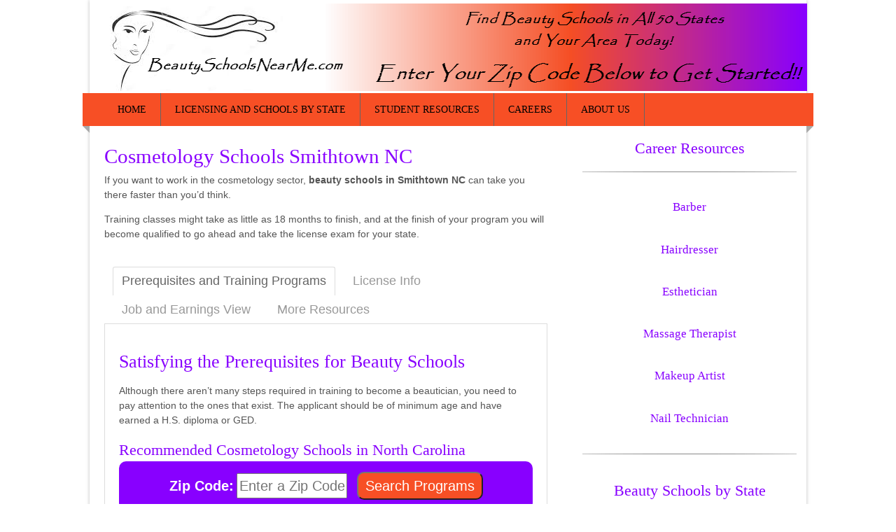

--- FILE ---
content_type: text/html; charset=UTF-8
request_url: https://www.beautyschoolsnearme.com/cosmetology-schools-smithtown-nc/
body_size: 10634
content:
<!DOCTYPE html>
<html lang="en-US">
<head>
<meta http-equiv="Content-Type" content="text/html; charset=UTF-8" />
<meta http-equiv="X-UA-Compatible" content="IE=edge,chrome=1">
<title>Cosmetology Schools Smithtown NC | Beauty Schools Near Me - Find Cosmetology Schools Today!</title>
<link rel='stylesheet' href='http://fonts.googleapis.com/css?family=Kotta+One|' />
<link rel="stylesheet" href="https://www.beautyschoolsnearme.com/wp-content/themes/clickbump/styles/modern/styles.v68.css" media="screen" />
<link rel="shortcut icon" href="https://www.beautyschoolsnearme.com/favicon.png" />
<link rel="pingback" href="https://www.beautyschoolsnearme.com/xmlrpc.php" />
<link rel="alternate" title="Beauty Schools Near Me - Find Cosmetology Schools Today! &raquo; Feed" href="https://www.beautyschoolsnearme.com/feed" />
<meta name='robots' content='index, follow, max-image-preview:large, max-snippet:-1, max-video-preview:-1' />
	<style>img:is([sizes="auto" i], [sizes^="auto," i]) { contain-intrinsic-size: 3000px 1500px }</style>
	
	<!-- This site is optimized with the Yoast SEO plugin v23.7 - https://yoast.com/wordpress/plugins/seo/ -->
	<meta name="description" content="Looking for cosmetology schools in Smithtown NC? Find beauty schools and training near you in our nationwide database!" />
	<link rel="canonical" href="https://www.beautyschoolsnearme.com/cosmetology-schools-smithtown-nc/" />
	<meta property="og:locale" content="en_US" />
	<meta property="og:type" content="article" />
	<meta property="og:title" content="Cosmetology Schools Smithtown NC - Beauty Schools Near Me - Find Cosmetology Schools Today!" />
	<meta property="og:description" content="Looking for cosmetology schools in Smithtown NC? Find beauty schools and training near you in our nationwide database!" />
	<meta property="og:url" content="https://www.beautyschoolsnearme.com/cosmetology-schools-smithtown-nc/" />
	<meta property="og:site_name" content="Beauty Schools Near Me - Find Cosmetology Schools Today!" />
	<meta property="article:published_time" content="2014-09-09T20:22:02+00:00" />
	<meta name="author" content="admin" />
	<meta name="twitter:label1" content="Written by" />
	<meta name="twitter:data1" content="admin" />
	<meta name="twitter:label2" content="Est. reading time" />
	<meta name="twitter:data2" content="4 minutes" />
	<script type="application/ld+json" class="yoast-schema-graph">{"@context":"https://schema.org","@graph":[{"@type":"WebPage","@id":"https://www.beautyschoolsnearme.com/cosmetology-schools-smithtown-nc/","url":"https://www.beautyschoolsnearme.com/cosmetology-schools-smithtown-nc/","name":"Cosmetology Schools Smithtown NC - Beauty Schools Near Me - Find Cosmetology Schools Today!","isPartOf":{"@id":"https://www.beautyschoolsnearme.com/#website"},"datePublished":"2014-09-09T20:22:02+00:00","dateModified":"2014-09-09T20:22:02+00:00","author":{"@id":"https://www.beautyschoolsnearme.com/#/schema/person/4451810751553d1f1685a5b7f05d0609"},"description":"Looking for cosmetology schools in Smithtown NC? Find beauty schools and training near you in our nationwide database!","breadcrumb":{"@id":"https://www.beautyschoolsnearme.com/cosmetology-schools-smithtown-nc/#breadcrumb"},"inLanguage":"en-US","potentialAction":[{"@type":"ReadAction","target":["https://www.beautyschoolsnearme.com/cosmetology-schools-smithtown-nc/"]}]},{"@type":"BreadcrumbList","@id":"https://www.beautyschoolsnearme.com/cosmetology-schools-smithtown-nc/#breadcrumb","itemListElement":[{"@type":"ListItem","position":1,"name":"Home","item":"https://www.beautyschoolsnearme.com/"},{"@type":"ListItem","position":2,"name":"Cosmetology Schools Smithtown NC"}]},{"@type":"WebSite","@id":"https://www.beautyschoolsnearme.com/#website","url":"https://www.beautyschoolsnearme.com/","name":"Beauty Schools Near Me - Find Cosmetology Schools Today!","description":"Find Cosmetology Schools in Your City Today!","potentialAction":[{"@type":"SearchAction","target":{"@type":"EntryPoint","urlTemplate":"https://www.beautyschoolsnearme.com/?s={search_term_string}"},"query-input":{"@type":"PropertyValueSpecification","valueRequired":true,"valueName":"search_term_string"}}],"inLanguage":"en-US"},{"@type":"Person","@id":"https://www.beautyschoolsnearme.com/#/schema/person/4451810751553d1f1685a5b7f05d0609","name":"admin","image":{"@type":"ImageObject","inLanguage":"en-US","@id":"https://www.beautyschoolsnearme.com/#/schema/person/image/","url":"https://secure.gravatar.com/avatar/eb40c2c7b6d2c66ee3a0325bdda6a49814198aae3d5cd4df91f4fee7c7f21f55?s=96&d=mm&r=g","contentUrl":"https://secure.gravatar.com/avatar/eb40c2c7b6d2c66ee3a0325bdda6a49814198aae3d5cd4df91f4fee7c7f21f55?s=96&d=mm&r=g","caption":"admin"},"url":"https://www.beautyschoolsnearme.com/author/admin/"}]}</script>
	<!-- / Yoast SEO plugin. -->


<script type="text/javascript">
/* <![CDATA[ */
window._wpemojiSettings = {"baseUrl":"https:\/\/s.w.org\/images\/core\/emoji\/16.0.1\/72x72\/","ext":".png","svgUrl":"https:\/\/s.w.org\/images\/core\/emoji\/16.0.1\/svg\/","svgExt":".svg","source":{"concatemoji":"https:\/\/www.beautyschoolsnearme.com\/wp-includes\/js\/wp-emoji-release.min.js"}};
/*! This file is auto-generated */
!function(s,n){var o,i,e;function c(e){try{var t={supportTests:e,timestamp:(new Date).valueOf()};sessionStorage.setItem(o,JSON.stringify(t))}catch(e){}}function p(e,t,n){e.clearRect(0,0,e.canvas.width,e.canvas.height),e.fillText(t,0,0);var t=new Uint32Array(e.getImageData(0,0,e.canvas.width,e.canvas.height).data),a=(e.clearRect(0,0,e.canvas.width,e.canvas.height),e.fillText(n,0,0),new Uint32Array(e.getImageData(0,0,e.canvas.width,e.canvas.height).data));return t.every(function(e,t){return e===a[t]})}function u(e,t){e.clearRect(0,0,e.canvas.width,e.canvas.height),e.fillText(t,0,0);for(var n=e.getImageData(16,16,1,1),a=0;a<n.data.length;a++)if(0!==n.data[a])return!1;return!0}function f(e,t,n,a){switch(t){case"flag":return n(e,"\ud83c\udff3\ufe0f\u200d\u26a7\ufe0f","\ud83c\udff3\ufe0f\u200b\u26a7\ufe0f")?!1:!n(e,"\ud83c\udde8\ud83c\uddf6","\ud83c\udde8\u200b\ud83c\uddf6")&&!n(e,"\ud83c\udff4\udb40\udc67\udb40\udc62\udb40\udc65\udb40\udc6e\udb40\udc67\udb40\udc7f","\ud83c\udff4\u200b\udb40\udc67\u200b\udb40\udc62\u200b\udb40\udc65\u200b\udb40\udc6e\u200b\udb40\udc67\u200b\udb40\udc7f");case"emoji":return!a(e,"\ud83e\udedf")}return!1}function g(e,t,n,a){var r="undefined"!=typeof WorkerGlobalScope&&self instanceof WorkerGlobalScope?new OffscreenCanvas(300,150):s.createElement("canvas"),o=r.getContext("2d",{willReadFrequently:!0}),i=(o.textBaseline="top",o.font="600 32px Arial",{});return e.forEach(function(e){i[e]=t(o,e,n,a)}),i}function t(e){var t=s.createElement("script");t.src=e,t.defer=!0,s.head.appendChild(t)}"undefined"!=typeof Promise&&(o="wpEmojiSettingsSupports",i=["flag","emoji"],n.supports={everything:!0,everythingExceptFlag:!0},e=new Promise(function(e){s.addEventListener("DOMContentLoaded",e,{once:!0})}),new Promise(function(t){var n=function(){try{var e=JSON.parse(sessionStorage.getItem(o));if("object"==typeof e&&"number"==typeof e.timestamp&&(new Date).valueOf()<e.timestamp+604800&&"object"==typeof e.supportTests)return e.supportTests}catch(e){}return null}();if(!n){if("undefined"!=typeof Worker&&"undefined"!=typeof OffscreenCanvas&&"undefined"!=typeof URL&&URL.createObjectURL&&"undefined"!=typeof Blob)try{var e="postMessage("+g.toString()+"("+[JSON.stringify(i),f.toString(),p.toString(),u.toString()].join(",")+"));",a=new Blob([e],{type:"text/javascript"}),r=new Worker(URL.createObjectURL(a),{name:"wpTestEmojiSupports"});return void(r.onmessage=function(e){c(n=e.data),r.terminate(),t(n)})}catch(e){}c(n=g(i,f,p,u))}t(n)}).then(function(e){for(var t in e)n.supports[t]=e[t],n.supports.everything=n.supports.everything&&n.supports[t],"flag"!==t&&(n.supports.everythingExceptFlag=n.supports.everythingExceptFlag&&n.supports[t]);n.supports.everythingExceptFlag=n.supports.everythingExceptFlag&&!n.supports.flag,n.DOMReady=!1,n.readyCallback=function(){n.DOMReady=!0}}).then(function(){return e}).then(function(){var e;n.supports.everything||(n.readyCallback(),(e=n.source||{}).concatemoji?t(e.concatemoji):e.wpemoji&&e.twemoji&&(t(e.twemoji),t(e.wpemoji)))}))}((window,document),window._wpemojiSettings);
/* ]]> */
</script>
	<style type="text/css">
	img.wp-smiley,
	img.emoji {
		display: inline !important;
		border: none !important;
		box-shadow: none !important;
		height: 1em !important;
		width: 1em !important;
		margin: 0 0.07em !important;
		vertical-align: -0.1em !important;
		background: none !important;
		padding: 0 !important;
	}
	</style>
	<link rel="https://api.w.org/" href="https://www.beautyschoolsnearme.com/wp-json/" /><link rel="alternate" title="JSON" type="application/json" href="https://www.beautyschoolsnearme.com/wp-json/wp/v2/posts/1488" /><link rel="alternate" title="oEmbed (JSON)" type="application/json+oembed" href="https://www.beautyschoolsnearme.com/wp-json/oembed/1.0/embed?url=https%3A%2F%2Fwww.beautyschoolsnearme.com%2Fcosmetology-schools-smithtown-nc%2F" />
<link rel="alternate" title="oEmbed (XML)" type="text/xml+oembed" href="https://www.beautyschoolsnearme.com/wp-json/oembed/1.0/embed?url=https%3A%2F%2Fwww.beautyschoolsnearme.com%2Fcosmetology-schools-smithtown-nc%2F&#038;format=xml" />
		<style type="text/css" id="wp-custom-css">
			/*
You can add your own CSS here.

Click the help icon above to learn more.
*/

.side_search_form {
	text-align: center;
	background: url('/wp-content/uploads/zip-search-bg.png') no-repeat top center;
	height: 215px;
}

.side_search_form .side_search_header {
	display: inline-block;
	color: #ffffff;
	font-family: 'Kotta One';
  font-weight: bold;
	font-size: 24px;
	margin-top: 6px;
}

.side_search_form .bamboo-content-wrapper label {
	display: block;
  font-size: 20px;
  font-weight: bold;
	text-align: center;
	color: #ffffff;
	margin: 5px 0;
}

.side_search_form .bamboo-content-wrapper input, .side_search_form .bamboo-content-wrapper select {
	font-size: 20px;
  height: 40px;
  width: 188px;
}

.menu.side .submit {
	background: none;
	opacity: 1;
}

@media screen and (max-width: 850px) {
  .side_search_form .bamboo-content-container input[type=submit].submitbutton {
    width: 232px!important;
  }
}

.side_search_form .bamboo-content-container input.submitbutton {
	height: 46px;
  margin: 15px 0 0 50px;
  width: 213px;
	background: #f74f25;
	color: #ffffff;
	border-radius: 10px;
}

@media screen 
  and (min-device-width: 375px) 
  and (max-device-width: 667px)
  and (orientation: portrait) {
	.side_search_form .bamboo-content-container input.submitbutton {
  margin: 0 0 0 37px;
	}
}

@media screen 
  and (min-device-width: 375px) 
  and (max-device-width: 667px)
  and (orientation: landscape) {
	.side_search_form .bamboo-content-container input.submitbutton {
  margin: 0 0 0 182px;
	}
}

.horizontal_search_form {
	text-align: center;
	background: #8800ff;
	color: #ffffff;
	border-radius: 10px;
	padding: 15px;
}

.horizontal_search_form .bamboo-content-wrapper label {
  font-size: 20px;
  font-weight: bold;
	color: #ffffff;
}

.horizontal_search_form .bamboo-content-container {
	display:inline-block;
}

.horizontal_search_form .bamboo-content-wrapper input {
	font-size: 20px;
  height: 30px;
  width: 150px;
}

.horizontal_search_form .bamboo-content-container input.submitbutton {
	height: 40px;
  width: 180px;
	margin-left: 10px;
	background: #f74f25;
	color: #ffffff;
	border-radius: 10px;
}

.school-form {
  background-color: aliceblue;
  padding-bottom: 20px;
}

.BSMGAPIForm {
  text-align: center;
}

.BambooSchoolRequestForm {
  font-family: arial,sans-serif;
  font-size: 12px;
  padding-right: 5px;
}
.BambooSchoolRequestForm {
  max-width: 400px;
  margin: 0 auto;
  background-color: aliceblue;
  padding-left: 25px;
  padding-top: 15px;
  padding-bottom: 15px;
  padding-right: 25px;
}

.BambooSchoolRequestForm .FormField {
  clear: both;
  margin-bottom: 5px;
}

.BambooSchoolRequestForm .FormFieldLabel {
  display: block;
  margin: 5px 0 0 0;
  text-align: left;
  width: auto;
}

.BambooSchoolRequestForm .FormFieldLabel label {
  display: inline-block;
  max-width: 100%;
  margin-bottom: 5px;
  font-weight: 700;
}

.BambooSchoolRequestForm .FormSelect {
	font-size: 14px;
}

.BambooSchoolRequestForm .required-star {
  color: #cc0000;
  margin: 0 3px 0 0;
}

.school-form button, .school-form input, .school-form select, .school-form textarea {
  font-family: inherit;
  font-size: inherit;
  line-height: inherit;
  margin: 0;
}

.school-form input {
  line-height: normal;
}

.BambooSchoolRequestForm .FormFieldInput {
  float: left;
}

.BambooSchoolRequestForm .FormFieldInput {
  margin-right: 5px;
}

.BambooSchoolRequestForm .FormFieldInput input, .BambooSchoolRequestForm .FormFieldInput select, .BambooSchoolRequestForm .FormFieldInput textarea {
  border: 1px solid #CCC;
  margin: 2px 0 8px 0;
  padding: 3px;
}

.BambooSchoolRequestForm #phone1, .BambooSchoolRequestForm #phone2, .BambooSchoolRequestForm #phone3, .BambooSchoolRequestForm #dayphone1, .BambooSchoolRequestForm #dayphone2, .BambooSchoolRequestForm #dayphone3, .BambooSchoolRequestForm #evephone1, .BambooSchoolRequestForm #evephone2, .BambooSchoolRequestForm #evephone4, .BambooSchoolRequestForm #phoneNight1, .BambooSchoolRequestForm #phoneNight2, .BambooSchoolRequestForm #phoneNight3, .BambooSchoolRequestForm #cellphone1, .BambooSchoolRequestForm #cellphone2, .BambooSchoolRequestForm #cellphone3 {
  margin-right: 5px;
  width: 60px;
}

.BambooSchoolRequestForm .FormFieldInput input {
  margin-top: 10px;
  width: 100%;
  padding: 15px;
  border-radius: 5px;
  border: 1px solid #7ac9b7;
}

.BambooSchoolRequestForm input, .BambooSchoolRequestForm select {
  border: 1px solid #767676;
  float: left;
}

form#APIForm {
  background-color: aliceblue;
	padding-bottom: 30px;
}

form#APIForm input#submitBtn.FormSubmitButton {
  color: #ffffff;
	margin: 0 auto;
  padding: 15px;
	font-size: 16px;
	font-weight: bold;
}

.clearField {
    clear: none !important;
}		</style>
		<meta name="viewport" content="width=device-width, initial-scale=1.0, minimum-scale=1.0" />
<!--[if lt IE 9]><script src="//cdnjs.cloudflare.com/ajax/libs/html5shiv/3.7.3/html5shiv.js"></script><![endif]-->
</head>
<body class="wp-singular post-template-default single single-post postid-1488 single-format-standard wp-theme-clickbump">
<div class="modern no-excerpt wrapper">
<header role="banner">
<div class="header">
<h2 class="siteTitle"><img src="https://www.beautyschoolsnearme.com/wp-content/themes/clickbump/styles/modern/header.png" alt="Beauty Schools Near Me &#8211; Find Cosmetology Schools Today!" class="logo" /><a href="https://www.beautyschoolsnearme.com">Beauty Schools Near Me &#8211; Find Cosmetology Schools Today!</a></h2>
<div class="tagline">Find Cosmetology Schools in Your City Today!</div>
<nav class="menu nav"><ul id="menu-header-menu" class="menu"><li id="menu-item-36"><a href="https://www.beautyschoolsnearme.com/">Home</a></li>
<li id="menu-item-22"><a href="https://www.beautyschoolsnearme.com/beauty-schools/states/">Licensing and Schools by State</a>
<ul class="sub-menu">
	<li id="menu-item-67"><a href="https://www.beautyschoolsnearme.com/beauty-schools/states/alabama/">Alabama</a></li>
	<li id="menu-item-68"><a href="https://www.beautyschoolsnearme.com/beauty-schools/states/alaska/">Alaska</a></li>
	<li id="menu-item-69"><a href="https://www.beautyschoolsnearme.com/beauty-schools/states/arizona/">Arizona</a></li>
	<li id="menu-item-70"><a href="https://www.beautyschoolsnearme.com/beauty-schools/states/arkansas/">Arkansas</a></li>
	<li id="menu-item-71"><a href="https://www.beautyschoolsnearme.com/beauty-schools/states/california/">California</a></li>
	<li id="menu-item-72"><a href="https://www.beautyschoolsnearme.com/beauty-schools/states/colorado/">Colorado</a></li>
	<li id="menu-item-73"><a href="https://www.beautyschoolsnearme.com/beauty-schools/states/connecticut/">Connecticut</a></li>
	<li id="menu-item-74"><a href="https://www.beautyschoolsnearme.com/beauty-schools/states/delaware/">Delaware</a></li>
	<li id="menu-item-75"><a href="https://www.beautyschoolsnearme.com/beauty-schools/states/florida/">Florida</a></li>
	<li id="menu-item-76"><a href="https://www.beautyschoolsnearme.com/beauty-schools/states/georgia/">Georgia</a></li>
	<li id="menu-item-77"><a href="https://www.beautyschoolsnearme.com/beauty-schools/states/hawaii/">Hawaii</a></li>
	<li id="menu-item-78"><a href="https://www.beautyschoolsnearme.com/beauty-schools/states/idaho/">Idaho</a></li>
	<li id="menu-item-79"><a href="https://www.beautyschoolsnearme.com/beauty-schools/states/illinois/">Illinois</a></li>
	<li id="menu-item-80"><a href="https://www.beautyschoolsnearme.com/beauty-schools/states/indiana/">Indiana</a></li>
	<li id="menu-item-81"><a href="https://www.beautyschoolsnearme.com/beauty-schools/states/iowa/">Iowa</a></li>
	<li id="menu-item-82"><a href="https://www.beautyschoolsnearme.com/beauty-schools/states/kansas/">Kansas</a></li>
	<li id="menu-item-83"><a href="https://www.beautyschoolsnearme.com/beauty-schools/states/kentucky/">Kentucky</a></li>
	<li id="menu-item-84"><a href="https://www.beautyschoolsnearme.com/beauty-schools/states/louisiana/">Louisiana</a></li>
	<li id="menu-item-85"><a href="https://www.beautyschoolsnearme.com/beauty-schools/states/maine/">Maine</a></li>
	<li id="menu-item-86"><a href="https://www.beautyschoolsnearme.com/beauty-schools/states/maryland/">Maryland</a></li>
	<li id="menu-item-87"><a href="https://www.beautyschoolsnearme.com/beauty-schools/states/massachusetts/">Massachusetts</a></li>
	<li id="menu-item-88"><a href="https://www.beautyschoolsnearme.com/beauty-schools/states/michigan/">Michigan</a></li>
	<li id="menu-item-89"><a href="https://www.beautyschoolsnearme.com/beauty-schools/states/minnesota/">Minnesota</a></li>
	<li id="menu-item-90"><a href="https://www.beautyschoolsnearme.com/beauty-schools/states/mississippi/">Mississippi</a></li>
	<li id="menu-item-91"><a href="https://www.beautyschoolsnearme.com/beauty-schools/states/missouri/">Missouri</a></li>
	<li id="menu-item-92"><a href="https://www.beautyschoolsnearme.com/beauty-schools/states/montana/">Montana</a></li>
	<li id="menu-item-93"><a href="https://www.beautyschoolsnearme.com/beauty-schools/states/nebraska/">Nebraska</a></li>
	<li id="menu-item-94"><a href="https://www.beautyschoolsnearme.com/beauty-schools/states/nevada/">Nevada</a></li>
	<li id="menu-item-95"><a href="https://www.beautyschoolsnearme.com/beauty-schools/states/new-hampshire/">New Hampshire</a></li>
	<li id="menu-item-96"><a href="https://www.beautyschoolsnearme.com/beauty-schools/states/new-jersey/">New Jersey</a></li>
	<li id="menu-item-97"><a href="https://www.beautyschoolsnearme.com/beauty-schools/states/new-mexico/">New Mexico</a></li>
	<li id="menu-item-98"><a href="https://www.beautyschoolsnearme.com/beauty-schools/states/new-york/">New York</a></li>
	<li id="menu-item-99" class="current-menu-parent "><a href="https://www.beautyschoolsnearme.com/beauty-schools/states/north-carolina/">North Carolina</a></li>
	<li id="menu-item-101"><a href="https://www.beautyschoolsnearme.com/beauty-schools/states/north-dakota/">North Dakota</a></li>
	<li id="menu-item-102"><a href="https://www.beautyschoolsnearme.com/beauty-schools/states/ohio/">Ohio</a></li>
	<li id="menu-item-103"><a href="https://www.beautyschoolsnearme.com/beauty-schools/states/oklahoma/">Oklahoma</a></li>
	<li id="menu-item-104"><a href="https://www.beautyschoolsnearme.com/beauty-schools/states/oregon/">Oregon</a></li>
	<li id="menu-item-105"><a href="https://www.beautyschoolsnearme.com/beauty-schools/states/pennsylvania/">Pennsylvania</a></li>
	<li id="menu-item-106"><a href="https://www.beautyschoolsnearme.com/beauty-schools/states/rhode-island/">Rhode Island</a></li>
	<li id="menu-item-107"><a href="https://www.beautyschoolsnearme.com/beauty-schools/states/south-carolina/">South Carolina</a></li>
	<li id="menu-item-108"><a href="https://www.beautyschoolsnearme.com/beauty-schools/states/south-dakota/">South Dakota</a></li>
	<li id="menu-item-109"><a href="https://www.beautyschoolsnearme.com/beauty-schools/states/tennessee/">Tennessee</a></li>
	<li id="menu-item-110"><a href="https://www.beautyschoolsnearme.com/beauty-schools/states/texas/">Texas</a></li>
	<li id="menu-item-111"><a href="https://www.beautyschoolsnearme.com/beauty-schools/states/utah/">Utah</a></li>
	<li id="menu-item-112"><a href="https://www.beautyschoolsnearme.com/beauty-schools/states/vermont/">Vermont</a></li>
	<li id="menu-item-113"><a href="https://www.beautyschoolsnearme.com/beauty-schools/states/virginia/">Virginia</a></li>
	<li id="menu-item-114"><a href="https://www.beautyschoolsnearme.com/beauty-schools/states/washington/">Washington</a></li>
	<li id="menu-item-116"><a href="https://www.beautyschoolsnearme.com/beauty-schools/states/west-virginia/">West Virginia</a></li>
	<li id="menu-item-117"><a href="https://www.beautyschoolsnearme.com/beauty-schools/states/wisconsin/">Wisconsin</a></li>
	<li id="menu-item-118"><a href="https://www.beautyschoolsnearme.com/beauty-schools/states/wyoming/">Wyoming</a></li>
</ul>
</li>
<li id="menu-item-127"><a href="https://www.beautyschoolsnearme.com/beauty-schools/resources/">Student Resources</a>
<ul class="sub-menu">
	<li id="menu-item-26051"><a href="https://www.beautyschoolsnearme.com/earning-cosmetology-license/">Earning Your Cosmetology License</a></li>
	<li id="menu-item-5065"><a href="http://www.beautyschoolsnearme.com/online-beauty-schools/">Online Beauty School Guide</a></li>
	<li id="menu-item-5628"><a href="http://www.beautyschoolsnearme.com/cosmetology-school-cost">Beauty School Costs Guide</a></li>
</ul>
</li>
<li id="menu-item-8655"><a href="https://www.beautyschoolsnearme.com/beauty-schools/careers/">Careers</a>
<ul class="sub-menu">
	<li id="menu-item-8704"><a href="http://www.beautyschoolsnearme.com/barber-school/">Barber</a></li>
	<li id="menu-item-8695"><a href="http://www.beautyschoolsnearme.com/how-to-become-an-esthetician/">Esthetician</a></li>
	<li id="menu-item-8661"><a href="http://www.beautyschoolsnearme.com/hairdressing-courses/hairdressing-courses/">Hairdressing</a></li>
	<li id="menu-item-8714"><a href="http://www.beautyschoolsnearme.com/makeup-artist-school/">Makeup Artist</a></li>
	<li id="menu-item-8711"><a href="http://www.beautyschoolsnearme.com/massage-therapy-schools/">Massage Therapist</a></li>
	<li id="menu-item-8694"><a href="http://www.beautyschoolsnearme.com/nail-technician-courses/">Nail Technician</a></li>
</ul>
</li>
<li id="menu-item-33"><a href="https://www.beautyschoolsnearme.com/us/">About us</a>
<ul class="sub-menu">
	<li id="menu-item-34"><a href="https://www.beautyschoolsnearme.com/privacy-policy/">Privacy Policy</a></li>
</ul>
</li>
</ul></nav></div>
</header><a id="jump"></a><div class="main"><section class="wrap"><div class="content"><article itemscope itemtype="http://schema.org/Article"><header><h1 class="posttitle" itemprop="name" style="clear:both">Cosmetology Schools Smithtown NC</h1><meta itemprop="datePublished" content="2014-09-09"><meta itemprop="url" content="https://www.beautyschoolsnearme.com/cosmetology-schools-smithtown-nc/"></header><div class="entry" itemprop="articleBody"><p>If you want to work in the cosmetology sector, <b>beauty schools in Smithtown NC</b> can take you there faster than you&#8217;d think.</p>
<p>Training classes might take as little as 18 months to finish, and at the finish of your program you will become qualified to go ahead and take the license exam for your state.<br />
<div class="responsive-tabs">
<h2 class="tabtitle">Prerequisites and Training Programs</h2>
<div class="tabcontent">

<h2>Satisfying the Prerequisites for Beauty Schools</h2>
<p>Although there aren&#8217;t many steps required in training to become a beautician, you need to pay attention to the ones that exist. The applicant should be of minimum age and have earned a H.S. diploma or GED.</p>
<h3>Recommended Cosmetology Schools in North Carolina</h3>
<div class="horizontal_search_form">
<script type="text/javascript">
	// This function submits the form.
	function doSubmit()
	{
	}
	// This function validates the zip code entered.
	function validateZip()
	{

		var elem = document.getElementById( 'bamboo-zipwidget-message' );
		elem.innerHTML = "";

		if ( document.BambooZipFormWidget.zip.value != '' )
    {
      
      document.BambooZipFormWidget.submit();
      return true;

    } else {
      
      elem.innerHTML = "<div class='form-error'>The provided zip code is invalid</div>";

    }

    return false;

	}
	// This function clears the zip.
	function clearZip(elem, defaultText, blur)
	{
		if ((blur && elem.value == '') || (blur && !parseInt(elem.value))) {
			elem.value = defaultText;
		} else if (!parseInt(elem.value)) {
			elem.value = '';
		}
	}
</script>
<div id="form_header"></div>
<div class="BambooZipSearchWidget container">	
	<form name="BambooZipFormWidget" id="BambooZipFormWidget" method="get" action="https://www.beautyschoolsnearme.com/search-results" onsubmit="javascript: return validateZip();">		
		<div class="bamboo-content-wrapper">
			<div id="bamboo-zipwidget-message"></div>

			<div class="bamboo-content-container zipform">
				<label id="searchZipWidgetZipLabel" for="zip">Zip Code:</label>
				<input type="tel" name="zip" id="zip" value="" placeholder="Enter a Zip Code" />
			</div>
			
						
			<div class="bamboo-content-container submit">
									<input type="submit" class="submitbutton" value="Search Programs">
							</div>
			<div style="clear:both;"></div>
		</div>
	</form>
</div>
<div id="form_footer"></div>
</div>

</div><h2 class="tabtitle">License Info</h2>
<div class="tabcontent">

<h2>Why is Cosmetologist License Crucial for Your Career?</h2>
<p>If you want to earn your cosmetology license, or maybe get a license in a specific division of cosmetology, we have found how to pull off carrying it out. In order to get certified or licensed in North Carolina, you should wrap up your conventional education and learning to start with.</p>
<p>And then, make sure that you attend the mandatory 1500 hrs to meet the requirements of the North Carolina state board. Through this period of time you&#8217;ll get hands-on education such as you are going to do at your workplace.</p>
<p>The very next task will be to pass your state&#8217;s licensing examination. Remember to look for apprenticeship programs, they will allow you to get additional hours pertaining to training and can get opportunities when it comes to prospective employment opportunities.</p>
<p>Additionally it is critical to bear in mind, after you have been licensed, you will need to re-new your accreditation. See your Cosmetology Board for your state&#8217;s renewal needs.</p>
<h2>NC Accreditation Demands for Occupations Offered Within Beauty</h2>
<p><strong></p>
<ul>
<li>Hairstylist &#8211; 1528 Working hrs</li>
</ul>
<ul>
<li>Esthetician  &#8211; 600 Working hrs</li>
</ul>
<ul>
<li>Nail Tech &#8211; 300 Hrs</li>
</ul>
<ul>
<li>Masseuse &#8211; 500 Work hours</li>
</ul>
<p></strong></p>
<p><a href="http://www.nccosmeticarts.com/" target="new">North Carolina Cosmetology Board</a><br />
Address &#8212; 1201 Front St. #110 Raleigh, NC 27609-7533<br />
Board Telephone Number &#8212; (919)-733-4117<br />
Programs w/Apprenticeships Phone # &#8211; 919-733-4117<br />
Fax Number &#8211; (919)-733-4127<br />
Email Address &#8211; nccosmo@nccosmeticarts.com</p>

</div><h2 class="tabtitle">Job and Earnings View</h2>
<div class="tabcontent">

<h2>The Comprehensive Cosmetologist Occupational Guidebook for Smithtown NC</h2>
<table class="tableizer-table">
<tr class="tableizer-firstrow">
<th>Countrywide Information and Facts</th>
<th>Details from bls.gov</th>
</tr>
<tr>
<td>Median Salary</td>
<td>$22,770 per year </td>
</tr>
<tr>
<td>Median Pay Per Hr</td>
<td>10.95 per hour</td>
</tr>
<tr>
<td>Standard of Schooling to begin the process</td>
<td>Postsecondary nondegree designation</td>
</tr>
<tr>
<td>Expertise inside of a Related Occupation</td>
<td>NA</td>
</tr>
<tr>
<td>On the Job Training?</td>
<td>NA</td>
</tr>
<tr>
<td>Overall Jobs The year 2012</td>
<td>+ 663300</td>
</tr>
<tr>
<td>Occupation Outlook Growth, 2012-22</td>
<td>+13%</td>
</tr>
<tr>
<td>Job Opportunities Increase thru the Year 2022</td>
<td>+83300</td>
</tr>
</table>
<p>For future beauticians, the job outlook is among the brightest of any profession in North Carolina. By the end of the decade, the national need for this position is expected to go up at an excellent level. So, if you are trying to become a beautician in Smithtown NC, you should have a number of possibilities to look into.</p>

</div><h2 class="tabtitle">More Resources</h2>
<div class="tabcontent">

<h2>Some Things You Will Learn in Beautician Classes</h2>
<p>We can&#8217;t decide which of the cosmetology schools is best for you, though we can offer you the following recommendations that may make your final choice a bit less difficult. You might be told that beautician programs are all exactly the same, yet there are some things you should look into before you start deciding on which beautician classes to enroll in in Smithtown NC. Before you register for a beautician training classes, you&#8217;ll want to validate that the cosmetologist training course is currently licensed by the North Carolina State Board. If the accreditation status is good, you might look at several other features of the school in contrast with other programs providing the exact same instruction.</p>
<ul>
<li>Does the school have a work assistance service</li>
<li>Exactly what is the success rate taking the license examination in comparison to all the other training centers?</li>
<li>How easy can it be to get ahold of instructors?</li>
</ul>
<p>In the event beautician courses say that they provide complete cosmetology training programs, it generally implies the training regarding hair styling, skin-care, nails, along with make up is normally presented in one in depth course.</p>
<h2>Cosmetologist Training Colleges Train Individuals Many Skillsets to Work With</h2>
<p>Beauty school students discover ways to utilize the relevant skills perfected for their clients through group class discussions, the particular supplied references, as well as simulated training in salons for only students.</p>
<p>A state course curriculum method will be different from state to state, but a cosmetologist course student should graduate from their program with a broad knowledge of the many components of the cosmetology field, nonetheless college students are certainly permitted to specialize in a unique area or service.</p>
<h2>Getting Prepared for a New Job!</h2>
<p>Now that you&#8217;ve been given the guidelines and info needed to start your career as a beautician, it is now your responsibility to register for cosmetology schools right away!<br />
</div></div>
</div></article></div><aside role="complementary" class="sidebar">
<div class="menu side widget_text enhanced-text-widget"><h4 class="sidebarTitle"><a href='http://www.beautyschoolsnearme.com/beauty-schools/careers/' target='_blank'>Career Resources</a></h4><div class="textwidget widget-text"><div class="cb_divider five"></div>
<center><h6><a href="http://www.beautyschoolsnearme.com/barber-school/" target="_blank">Barber</a></h6></center>
<center><h6><a href="http://www.beautyschoolsnearme.com/hairdressing-courses/" target="_blank">Hairdresser</a></h6></center>
<center><h6><a href="http://www.beautyschoolsnearme.com/how-to-become-an-esthetician/" target="_blank">Esthetician</a></h6></center>
<center><h6><a href="http://www.beautyschoolsnearme.com/massage-therapy-schools/" target="_blank">Massage Therapist</a></h6></center>
<center><h6><a href="http://www.beautyschoolsnearme.com/makeup-artist-school/" target="_blank">Makeup Artist</a></h6></center>
<center><h6><a href="http://www.beautyschoolsnearme.com/nail-technician-courses/" target="_blank">Nail Technician</a></h6></center>
<div class="cb_divider five"></div>
</div></div><div class="menu side widget_text enhanced-text-widget"><h4 class="sidebarTitle"><a href='http://www.beautyschoolsnearme.com/beauty-schools/states/' target='_blank'>Beauty Schools by State</a></h4><div class="textwidget widget-text"><center><div class="cb_divider five"></div>
<div class="cb_column three first">
<a href="http://www.beautyschoolsnearme.com/beauty-schools/states/alabama/" target="_blank">Alabama</a>
</div> <div class="cb_column three">
<a href="http://www.beautyschoolsnearme.com/beauty-schools/states/alaska/" target="_blank">Alaska</a>
</div> <div class="cb_column three last">
<a href="http://www.beautyschoolsnearme.com/beauty-schools/states/arizona/" target="_blank">Arizona</a>
</div><div style="clear:both;"></div>
<div class="cb_divider five"></div>
<div class="cb_column three first">
<a href="http://www.beautyschoolsnearme.com/beauty-schools/states/arkansas/" target="_blank">Arkansas</a>
</div> <div class="cb_column three">
<a href="http://www.beautyschoolsnearme.com/beauty-schools/states/california/" target="_blank">California</a>
</div> <div class="cb_column three last">
<a href="http://www.beautyschoolsnearme.com/beauty-schools/states/colorado/" target="_blank">Colorado</a>
</div><div style="clear:both;"></div>
<div class="cb_divider five"></div>
<div class="cb_column three first">
<a href="http://www.beautyschoolsnearme.com/beauty-schools/states/connecticut/" target="_blank">Connecticut</a>
</div> <div class="cb_column three">
<a href="http://www.beautyschoolsnearme.com/beauty-schools/states/delaware/" target="_blank">Delaware</a>
</div> <div class="cb_column three last">
<a href="http://www.beautyschoolsnearme.com/beauty-schools/states/florida/" target="_blank">Florida</a>
</div><div style="clear:both;"></div>
<div class="cb_divider five"></div>
<div class="cb_column three first">
<a href="http://www.beautyschoolsnearme.com/beauty-schools/states/georgia/" target="_blank">Georgia</a>
</div> <div class="cb_column three">
<a href="http://www.beautyschoolsnearme.com/beauty-schools/states/hawaii/" target="_blank">Hawaii</a>
</div> <div class="cb_column three last">
<a href="http://www.beautyschoolsnearme.com/beauty-schools/states/idaho/" target="_blank">Idaho</a>
</div><div style="clear:both;"></div>
<div class="cb_divider five"></div>
<div class="cb_column three first">
<a href="http://www.beautyschoolsnearme.com/beauty-schools/states/illinois/" target="_blank">Illinois</a>
</div> <div class="cb_column three">
<a href="http://www.beautyschoolsnearme.com/beauty-schools/states/indiana/" target="_blank">Indiana</a>
</div> <div class="cb_column three last">
<a href="http://www.beautyschoolsnearme.com/beauty-schools/states/iowa/" target="_blank">Iowa</a>
</div><div style="clear:both;"></div>
<div class="cb_divider five"></div>
<div class="cb_column three first">
<a href="http://www.beautyschoolsnearme.com/beauty-schools/states/kansas/" target="_blank">Kansas</a>
</div> <div class="cb_column three">
<a href="http://www.beautyschoolsnearme.com/beauty-schools/states/kentucky/" target="_blank">Kentucky</a>
</div> <div class="cb_column three last">
<a href="http://www.beautyschoolsnearme.com/beauty-schools/states/louisiana/" target="_blank">Louisiana</a>
</div><div style="clear:both;"></div>
<div class="cb_divider five"></div>
<div class="cb_column three first">
<a href="http://www.beautyschoolsnearme.com/beauty-schools/states/maine/" target="_blank">Maine</a>
</div> <div class="cb_column three">
<a href="http://www.beautyschoolsnearme.com/beauty-schools/states/maryland/" target="_blank">Maryland</a>
</div> <div class="cb_column three last">
<a href="http://www.beautyschoolsnearme.com/beauty-schools/states/massachusetts/" target="_blank">Massachusetts</a>
</div><div style="clear:both;"></div>
<div class="cb_divider five"></div>
<div class="cb_column three first">
<a href="http://www.beautyschoolsnearme.com/beauty-schools/states/michigan/" target="_blank">Michigan</a>
</div> <div class="cb_column three">
<a href="http://www.beautyschoolsnearme.com/beauty-schools/states/minnesota/" target="_blank">Minnesota</a>
</div> <div class="cb_column three last">
<a href="http://www.beautyschoolsnearme.com/beauty-schools/states/mississippi/" target="_blank">Mississippi</a>
</div><div style="clear:both;"></div>
<div class="cb_divider five"></div>
<div class="cb_column three first">
<a href="http://www.beautyschoolsnearme.com/beauty-schools/states/missouri/" target="_blank">Missouri</a>
</div> <div class="cb_column three">
<a href="http://www.beautyschoolsnearme.com/beauty-schools/states/montana/" target="_blank">Montana</a>
</div> <div class="cb_column three last">
<a href="http://www.beautyschoolsnearme.com/beauty-schools/states/nebraska/" target="_blank">Nebraska</a>
</div><div style="clear:both;"></div>
<div class="cb_divider five"></div>
<div class="cb_column three first">
<a href="http://www.beautyschoolsnearme.com/beauty-schools/states/nevada/" target="_blank">Nevada</a>
</div> <div class="cb_column three">
<a href="http://www.beautyschoolsnearme.com/beauty-schools/states/new-hampshire/" target="_blank">New Hampshire</a>
</div> <div class="cb_column three last">
<a href="http://www.beautyschoolsnearme.com/beauty-schools/states/new-jersey/" target="_blank">New Jersey</a>
</div><div style="clear:both;"></div>
<div class="cb_divider five"></div>
<div class="cb_column three first">
<a href="http://www.beautyschoolsnearme.com/beauty-schools/states/new-mexico/" target="_blank">New Mexico</a>
</div> <div class="cb_column three">
<a href="http://www.beautyschoolsnearme.com/beauty-schools/states/new-york/" target="_blank">New York</a>
</div> <div class="cb_column three last">
<a href="http://www.beautyschoolsnearme.com/beauty-schools/states/north-carolina/" target="_blank">North Carolina</a>
</div><div style="clear:both;"></div>
<div class="cb_divider five"></div>
<div class="cb_column three first">
<a href="http://www.beautyschoolsnearme.com/beauty-schools/states/north-dakota/" target="_blank">North Dakota</a>
</div> <div class="cb_column three">
<a href="http://www.beautyschoolsnearme.com/beauty-schools/states/ohio/" target="_blank">Ohio</a>
</div> <div class="cb_column three last">
<a href="http://www.beautyschoolsnearme.com/beauty-schools/states/oklahoma/" target="_blank">Oklahoma</a>
</div><div style="clear:both;"></div>
<div class="cb_divider five"></div>
<div class="cb_column three first">
<a href="http://www.beautyschoolsnearme.com/beauty-schools/states/Oregon/" target="_blank">Oregon</a>
</div> <div class="cb_column three">
<a href="http://www.beautyschoolsnearme.com/beauty-schools/states/pennsylvania/" target="_blank">Pennsylvania</a>
</div> <div class="cb_column three last">
<a href="http://www.beautyschoolsnearme.com/beauty-schools/states/rhode-island/" target="_blank">Rhode Island</a>
</div><div style="clear:both;"></div>
<div class="cb_divider five"></div>
<div class="cb_column three first">
<a href="http://www.beautyschoolsnearme.com/beauty-schools/states/south-carolina/" target="_blank">South Carolina</a>
</div> <div class="cb_column three">
<a href="http://www.beautyschoolsnearme.com/beauty-schools/states/south-dakota/" target="_blank">South Dakota</a>
</div> <div class="cb_column three last">
<a href="http://www.beautyschoolsnearme.com/beauty-schools/states/tennessee/" target="_blank">Tennessee</a>
</div><div style="clear:both;"></div>
<div class="cb_divider five"></div>
<div class="cb_column three first">
<a href="http://www.beautyschoolsnearme.com/beauty-schools/states/texas/" target="_blank">Texas</a>
</div> <div class="cb_column three">
<a href="http://www.beautyschoolsnearme.com/beauty-schools/states/utah/" target="_blank">Utah</a>
</div> <div class="cb_column three last">
<a href="http://www.beautyschoolsnearme.com/beauty-schools/states/vermont/" target="_blank">Vermont</a>
</div><div style="clear:both;"></div>
<div class="cb_divider five"></div>
<div class="cb_column three first">
<a href="http://www.beautyschoolsnearme.com/beauty-schools/states/virginia/" target="_blank">Virginia</a>
</div> <div class="cb_column three">
<a href="http://www.beautyschoolsnearme.com/beauty-schools/states/washington/" target="_blank">Washington</a>
</div> <div class="cb_column three last">
<a href="http://www.beautyschoolsnearme.com/beauty-schools/states/dc/" target="_blank">Washington D.C.</a>
</div><div style="clear:both;"></div>
<div class="cb_divider five"></div>
<div class="cb_column three first">
<a href="http://www.beautyschoolsnearme.com/beauty-schools/states/west-virginia/" target="_blank">West Virginia</a>
</div> <div class="cb_column three">
<a href="http://www.beautyschoolsnearme.com/beauty-schools/states/wisconsin/" target="_blank">Wisconsin</a>
</div> <div class="cb_column three last">
<a href="http://www.beautyschoolsnearme.com/beauty-schools/states/wyoming/" target="_blank">Wyoming</a>
</div><div style="clear:both;"></div>
<div class="cb_divider five"></div></center></div></div></aside></section>
</div><footer role="contentinfo"><div class="footer"><div class="menu"><ul id="menu-header-menu-1" class=""><li><a href="https://www.beautyschoolsnearme.com/">Home</a></li>
<li><a href="https://www.beautyschoolsnearme.com/beauty-schools/states/">Licensing and Schools by State</a></li>
<li><a href="https://www.beautyschoolsnearme.com/beauty-schools/resources/">Student Resources</a></li>
<li><a href="https://www.beautyschoolsnearme.com/beauty-schools/careers/">Careers</a></li>
<li><a href="https://www.beautyschoolsnearme.com/us/">About us</a></li>
</ul></div><script type="text/javascript" src="https://www.beautyschoolsnearme.com/wp-content/themes/clickbump/scripts.v68.js" id="jquery-js"></script>
<script type="speculationrules">
{"prefetch":[{"source":"document","where":{"and":[{"href_matches":"\/*"},{"not":{"href_matches":["\/wp-*.php","\/wp-admin\/*","\/wp-content\/uploads\/*","\/wp-content\/*","\/wp-content\/plugins\/*","\/wp-content\/themes\/clickbump\/*","\/*\\?(.+)"]}},{"not":{"selector_matches":"a[rel~=\"nofollow\"]"}},{"not":{"selector_matches":".no-prefetch, .no-prefetch a"}}]},"eagerness":"conservative"}]}
</script>
<style id='wp-emoji-styles-inline-css' type='text/css'>

	img.wp-smiley, img.emoji {
		display: inline !important;
		border: none !important;
		box-shadow: none !important;
		height: 1em !important;
		width: 1em !important;
		margin: 0 0.07em !important;
		vertical-align: -0.1em !important;
		background: none !important;
		padding: 0 !important;
	}
</style>
<link rel='stylesheet' id='wp-block-library-css' href='https://www.beautyschoolsnearme.com/wp-includes/css/dist/block-library/style.min.css' type='text/css' media='all' />
<link rel='stylesheet' id='classic-theme-styles-css' href='https://www.beautyschoolsnearme.com/wp-includes/css/classic-themes.min.css' type='text/css' media='all' />
<link rel='stylesheet' id='collapscore-css-css' href='https://www.beautyschoolsnearme.com/wp-content/plugins/jquery-collapse-o-matic/css/core_style.css?ver=1.0' type='text/css' media='all' />
<link rel='stylesheet' id='collapseomatic-css-css' href='https://www.beautyschoolsnearme.com/wp-content/plugins/jquery-collapse-o-matic/css/light_style.css?ver=1.6' type='text/css' media='all' />
<link rel='stylesheet' id='tabby-css' href='https://www.beautyschoolsnearme.com/wp-content/plugins/tabby-responsive-tabs/css/tabby.css?ver=1.4.1' type='text/css' media='all' />
<link rel='stylesheet' id='tabby-print-css' href='https://www.beautyschoolsnearme.com/wp-content/plugins/tabby-responsive-tabs/css/tabby-print.css?ver=1.4.1' type='text/css' media='print' />
<link rel='stylesheet' id='tablepress-default-css' href='https://www.beautyschoolsnearme.com/wp-content/tablepress-combined.min.css?ver=12' type='text/css' media='all' />
<link rel='stylesheet' id='tablepress-responsive-tables-css' href='https://www.beautyschoolsnearme.com/wp-content/plugins/tablepress-responsive-tables/css/tablepress-responsive.min.css?ver=1.7' type='text/css' media='all' />
<link rel='stylesheet' id='forget-about-shortcode-buttons-css' href='https://www.beautyschoolsnearme.com/wp-content/plugins/forget-about-shortcode-buttons/public/css/button-styles.css?ver=2.1.3' type='text/css' media='all' />
<script type="text/javascript" id="collapseomatic-js-js-before">
/* <![CDATA[ */
const com_options = {"colomatduration":"fast","colomatslideEffect":"slideFade","colomatpauseInit":"","colomattouchstart":""}
/* ]]> */
</script>
<script type="text/javascript" src="https://www.beautyschoolsnearme.com/wp-content/plugins/jquery-collapse-o-matic/js/collapse.js?ver=1.7.2" id="collapseomatic-js-js"></script>
<script type="text/javascript" src="https://www.beautyschoolsnearme.com/wp-content/plugins/tabby-responsive-tabs/js/tabby.js?ver=1.4.1" id="tabby-js"></script>
<script type="text/javascript" id="tabby-js-after">
/* <![CDATA[ */
jQuery(document).ready(function($) { RESPONSIVEUI.responsiveTabs(); })
/* ]]> */
</script>
<!--close footer--></div></footer><!--close wrapper--></div><div class="backtotop2"><a href="#" class="jumpLink2">Back to Top</a></div><!-- scripts go in footer for faster sites --><script>
  (function(i,s,o,g,r,a,m){i['GoogleAnalyticsObject']=r;i[r]=i[r]||function(){
  (i[r].q=i[r].q||[]).push(arguments)},i[r].l=1*new Date();a=s.createElement(o),
  m=s.getElementsByTagName(o)[0];a.async=1;a.src=g;m.parentNode.insertBefore(a,m)
  })(window,document,'script','https://www.google-analytics.com/analytics.js','ga');

  ga('create', 'UA-50966301-22', 'auto');
  ga('send', 'pageview');

</script></body>
</html>